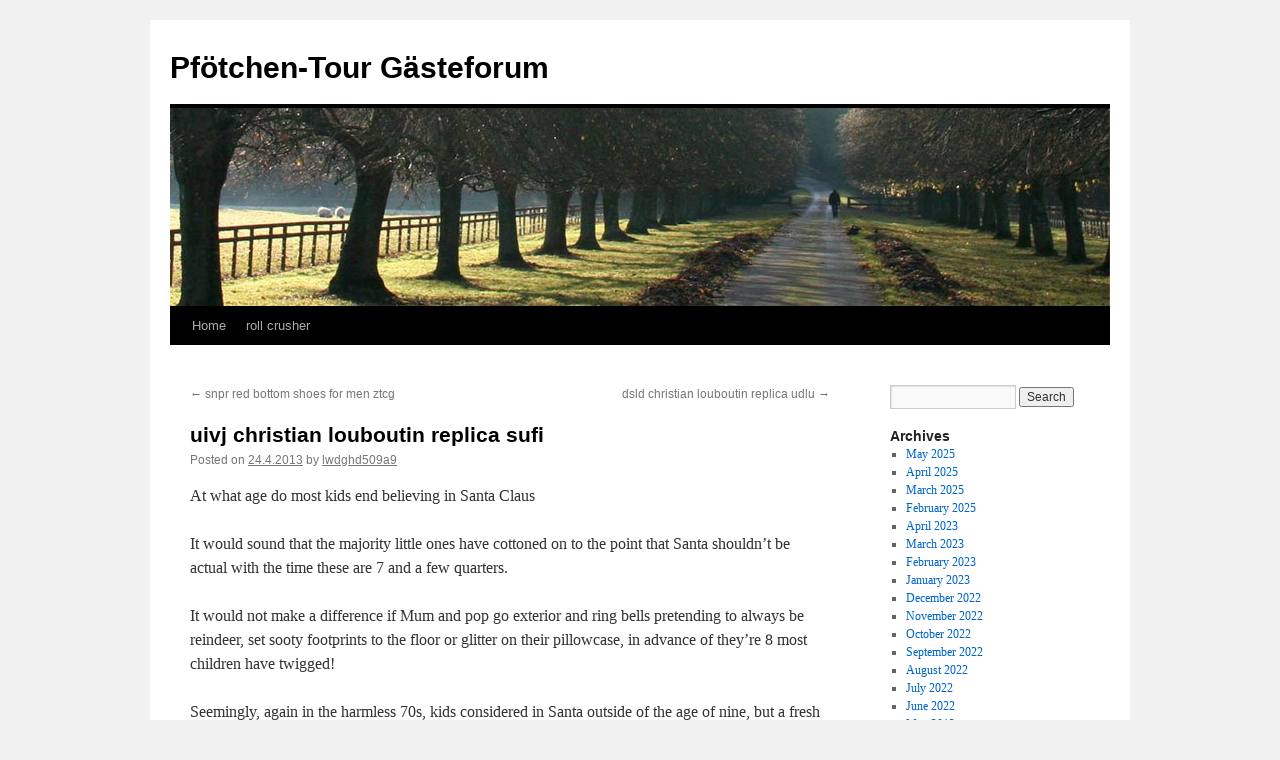

--- FILE ---
content_type: text/html; charset=UTF-8
request_url: http://blog.pfoetchen-tour-heidelberg.de/2013/04/24/uivj-christian-louboutin-replica-sufi/
body_size: 11974
content:
<!DOCTYPE html>
<html lang="en-US">
<head>
<meta charset="UTF-8" />
<title>
uivj christian louboutin replica sufi | Pfötchen-Tour Gästeforum	</title>
<link rel="profile" href="https://gmpg.org/xfn/11" />
<link rel="stylesheet" type="text/css" media="all" href="http://blog.pfoetchen-tour-heidelberg.de/wp-content/themes/twentyten/style.css?ver=20251202" />
<link rel="pingback" href="http://blog.pfoetchen-tour-heidelberg.de/xmlrpc.php">
<meta name='robots' content='max-image-preview:large' />
<link rel="alternate" type="application/rss+xml" title="Pfötchen-Tour Gästeforum &raquo; Feed" href="http://blog.pfoetchen-tour-heidelberg.de/feed/" />
<link rel="alternate" type="application/rss+xml" title="Pfötchen-Tour Gästeforum &raquo; Comments Feed" href="http://blog.pfoetchen-tour-heidelberg.de/comments/feed/" />
<link rel="alternate" type="application/rss+xml" title="Pfötchen-Tour Gästeforum &raquo; uivj christian louboutin replica sufi Comments Feed" href="http://blog.pfoetchen-tour-heidelberg.de/2013/04/24/uivj-christian-louboutin-replica-sufi/feed/" />
<link rel="alternate" title="oEmbed (JSON)" type="application/json+oembed" href="http://blog.pfoetchen-tour-heidelberg.de/wp-json/oembed/1.0/embed?url=http%3A%2F%2Fblog.pfoetchen-tour-heidelberg.de%2F2013%2F04%2F24%2Fuivj-christian-louboutin-replica-sufi%2F" />
<link rel="alternate" title="oEmbed (XML)" type="text/xml+oembed" href="http://blog.pfoetchen-tour-heidelberg.de/wp-json/oembed/1.0/embed?url=http%3A%2F%2Fblog.pfoetchen-tour-heidelberg.de%2F2013%2F04%2F24%2Fuivj-christian-louboutin-replica-sufi%2F&#038;format=xml" />
<style id='wp-img-auto-sizes-contain-inline-css' type='text/css'>
img:is([sizes=auto i],[sizes^="auto," i]){contain-intrinsic-size:3000px 1500px}
/*# sourceURL=wp-img-auto-sizes-contain-inline-css */
</style>
<style id='wp-emoji-styles-inline-css' type='text/css'>

	img.wp-smiley, img.emoji {
		display: inline !important;
		border: none !important;
		box-shadow: none !important;
		height: 1em !important;
		width: 1em !important;
		margin: 0 0.07em !important;
		vertical-align: -0.1em !important;
		background: none !important;
		padding: 0 !important;
	}
/*# sourceURL=wp-emoji-styles-inline-css */
</style>
<style id='wp-block-library-inline-css' type='text/css'>
:root{--wp-block-synced-color:#7a00df;--wp-block-synced-color--rgb:122,0,223;--wp-bound-block-color:var(--wp-block-synced-color);--wp-editor-canvas-background:#ddd;--wp-admin-theme-color:#007cba;--wp-admin-theme-color--rgb:0,124,186;--wp-admin-theme-color-darker-10:#006ba1;--wp-admin-theme-color-darker-10--rgb:0,107,160.5;--wp-admin-theme-color-darker-20:#005a87;--wp-admin-theme-color-darker-20--rgb:0,90,135;--wp-admin-border-width-focus:2px}@media (min-resolution:192dpi){:root{--wp-admin-border-width-focus:1.5px}}.wp-element-button{cursor:pointer}:root .has-very-light-gray-background-color{background-color:#eee}:root .has-very-dark-gray-background-color{background-color:#313131}:root .has-very-light-gray-color{color:#eee}:root .has-very-dark-gray-color{color:#313131}:root .has-vivid-green-cyan-to-vivid-cyan-blue-gradient-background{background:linear-gradient(135deg,#00d084,#0693e3)}:root .has-purple-crush-gradient-background{background:linear-gradient(135deg,#34e2e4,#4721fb 50%,#ab1dfe)}:root .has-hazy-dawn-gradient-background{background:linear-gradient(135deg,#faaca8,#dad0ec)}:root .has-subdued-olive-gradient-background{background:linear-gradient(135deg,#fafae1,#67a671)}:root .has-atomic-cream-gradient-background{background:linear-gradient(135deg,#fdd79a,#004a59)}:root .has-nightshade-gradient-background{background:linear-gradient(135deg,#330968,#31cdcf)}:root .has-midnight-gradient-background{background:linear-gradient(135deg,#020381,#2874fc)}:root{--wp--preset--font-size--normal:16px;--wp--preset--font-size--huge:42px}.has-regular-font-size{font-size:1em}.has-larger-font-size{font-size:2.625em}.has-normal-font-size{font-size:var(--wp--preset--font-size--normal)}.has-huge-font-size{font-size:var(--wp--preset--font-size--huge)}.has-text-align-center{text-align:center}.has-text-align-left{text-align:left}.has-text-align-right{text-align:right}.has-fit-text{white-space:nowrap!important}#end-resizable-editor-section{display:none}.aligncenter{clear:both}.items-justified-left{justify-content:flex-start}.items-justified-center{justify-content:center}.items-justified-right{justify-content:flex-end}.items-justified-space-between{justify-content:space-between}.screen-reader-text{border:0;clip-path:inset(50%);height:1px;margin:-1px;overflow:hidden;padding:0;position:absolute;width:1px;word-wrap:normal!important}.screen-reader-text:focus{background-color:#ddd;clip-path:none;color:#444;display:block;font-size:1em;height:auto;left:5px;line-height:normal;padding:15px 23px 14px;text-decoration:none;top:5px;width:auto;z-index:100000}html :where(.has-border-color){border-style:solid}html :where([style*=border-top-color]){border-top-style:solid}html :where([style*=border-right-color]){border-right-style:solid}html :where([style*=border-bottom-color]){border-bottom-style:solid}html :where([style*=border-left-color]){border-left-style:solid}html :where([style*=border-width]){border-style:solid}html :where([style*=border-top-width]){border-top-style:solid}html :where([style*=border-right-width]){border-right-style:solid}html :where([style*=border-bottom-width]){border-bottom-style:solid}html :where([style*=border-left-width]){border-left-style:solid}html :where(img[class*=wp-image-]){height:auto;max-width:100%}:where(figure){margin:0 0 1em}html :where(.is-position-sticky){--wp-admin--admin-bar--position-offset:var(--wp-admin--admin-bar--height,0px)}@media screen and (max-width:600px){html :where(.is-position-sticky){--wp-admin--admin-bar--position-offset:0px}}

/*# sourceURL=wp-block-library-inline-css */
</style><style id='global-styles-inline-css' type='text/css'>
:root{--wp--preset--aspect-ratio--square: 1;--wp--preset--aspect-ratio--4-3: 4/3;--wp--preset--aspect-ratio--3-4: 3/4;--wp--preset--aspect-ratio--3-2: 3/2;--wp--preset--aspect-ratio--2-3: 2/3;--wp--preset--aspect-ratio--16-9: 16/9;--wp--preset--aspect-ratio--9-16: 9/16;--wp--preset--color--black: #000;--wp--preset--color--cyan-bluish-gray: #abb8c3;--wp--preset--color--white: #fff;--wp--preset--color--pale-pink: #f78da7;--wp--preset--color--vivid-red: #cf2e2e;--wp--preset--color--luminous-vivid-orange: #ff6900;--wp--preset--color--luminous-vivid-amber: #fcb900;--wp--preset--color--light-green-cyan: #7bdcb5;--wp--preset--color--vivid-green-cyan: #00d084;--wp--preset--color--pale-cyan-blue: #8ed1fc;--wp--preset--color--vivid-cyan-blue: #0693e3;--wp--preset--color--vivid-purple: #9b51e0;--wp--preset--color--blue: #0066cc;--wp--preset--color--medium-gray: #666;--wp--preset--color--light-gray: #f1f1f1;--wp--preset--gradient--vivid-cyan-blue-to-vivid-purple: linear-gradient(135deg,rgb(6,147,227) 0%,rgb(155,81,224) 100%);--wp--preset--gradient--light-green-cyan-to-vivid-green-cyan: linear-gradient(135deg,rgb(122,220,180) 0%,rgb(0,208,130) 100%);--wp--preset--gradient--luminous-vivid-amber-to-luminous-vivid-orange: linear-gradient(135deg,rgb(252,185,0) 0%,rgb(255,105,0) 100%);--wp--preset--gradient--luminous-vivid-orange-to-vivid-red: linear-gradient(135deg,rgb(255,105,0) 0%,rgb(207,46,46) 100%);--wp--preset--gradient--very-light-gray-to-cyan-bluish-gray: linear-gradient(135deg,rgb(238,238,238) 0%,rgb(169,184,195) 100%);--wp--preset--gradient--cool-to-warm-spectrum: linear-gradient(135deg,rgb(74,234,220) 0%,rgb(151,120,209) 20%,rgb(207,42,186) 40%,rgb(238,44,130) 60%,rgb(251,105,98) 80%,rgb(254,248,76) 100%);--wp--preset--gradient--blush-light-purple: linear-gradient(135deg,rgb(255,206,236) 0%,rgb(152,150,240) 100%);--wp--preset--gradient--blush-bordeaux: linear-gradient(135deg,rgb(254,205,165) 0%,rgb(254,45,45) 50%,rgb(107,0,62) 100%);--wp--preset--gradient--luminous-dusk: linear-gradient(135deg,rgb(255,203,112) 0%,rgb(199,81,192) 50%,rgb(65,88,208) 100%);--wp--preset--gradient--pale-ocean: linear-gradient(135deg,rgb(255,245,203) 0%,rgb(182,227,212) 50%,rgb(51,167,181) 100%);--wp--preset--gradient--electric-grass: linear-gradient(135deg,rgb(202,248,128) 0%,rgb(113,206,126) 100%);--wp--preset--gradient--midnight: linear-gradient(135deg,rgb(2,3,129) 0%,rgb(40,116,252) 100%);--wp--preset--font-size--small: 13px;--wp--preset--font-size--medium: 20px;--wp--preset--font-size--large: 36px;--wp--preset--font-size--x-large: 42px;--wp--preset--spacing--20: 0.44rem;--wp--preset--spacing--30: 0.67rem;--wp--preset--spacing--40: 1rem;--wp--preset--spacing--50: 1.5rem;--wp--preset--spacing--60: 2.25rem;--wp--preset--spacing--70: 3.38rem;--wp--preset--spacing--80: 5.06rem;--wp--preset--shadow--natural: 6px 6px 9px rgba(0, 0, 0, 0.2);--wp--preset--shadow--deep: 12px 12px 50px rgba(0, 0, 0, 0.4);--wp--preset--shadow--sharp: 6px 6px 0px rgba(0, 0, 0, 0.2);--wp--preset--shadow--outlined: 6px 6px 0px -3px rgb(255, 255, 255), 6px 6px rgb(0, 0, 0);--wp--preset--shadow--crisp: 6px 6px 0px rgb(0, 0, 0);}:where(.is-layout-flex){gap: 0.5em;}:where(.is-layout-grid){gap: 0.5em;}body .is-layout-flex{display: flex;}.is-layout-flex{flex-wrap: wrap;align-items: center;}.is-layout-flex > :is(*, div){margin: 0;}body .is-layout-grid{display: grid;}.is-layout-grid > :is(*, div){margin: 0;}:where(.wp-block-columns.is-layout-flex){gap: 2em;}:where(.wp-block-columns.is-layout-grid){gap: 2em;}:where(.wp-block-post-template.is-layout-flex){gap: 1.25em;}:where(.wp-block-post-template.is-layout-grid){gap: 1.25em;}.has-black-color{color: var(--wp--preset--color--black) !important;}.has-cyan-bluish-gray-color{color: var(--wp--preset--color--cyan-bluish-gray) !important;}.has-white-color{color: var(--wp--preset--color--white) !important;}.has-pale-pink-color{color: var(--wp--preset--color--pale-pink) !important;}.has-vivid-red-color{color: var(--wp--preset--color--vivid-red) !important;}.has-luminous-vivid-orange-color{color: var(--wp--preset--color--luminous-vivid-orange) !important;}.has-luminous-vivid-amber-color{color: var(--wp--preset--color--luminous-vivid-amber) !important;}.has-light-green-cyan-color{color: var(--wp--preset--color--light-green-cyan) !important;}.has-vivid-green-cyan-color{color: var(--wp--preset--color--vivid-green-cyan) !important;}.has-pale-cyan-blue-color{color: var(--wp--preset--color--pale-cyan-blue) !important;}.has-vivid-cyan-blue-color{color: var(--wp--preset--color--vivid-cyan-blue) !important;}.has-vivid-purple-color{color: var(--wp--preset--color--vivid-purple) !important;}.has-black-background-color{background-color: var(--wp--preset--color--black) !important;}.has-cyan-bluish-gray-background-color{background-color: var(--wp--preset--color--cyan-bluish-gray) !important;}.has-white-background-color{background-color: var(--wp--preset--color--white) !important;}.has-pale-pink-background-color{background-color: var(--wp--preset--color--pale-pink) !important;}.has-vivid-red-background-color{background-color: var(--wp--preset--color--vivid-red) !important;}.has-luminous-vivid-orange-background-color{background-color: var(--wp--preset--color--luminous-vivid-orange) !important;}.has-luminous-vivid-amber-background-color{background-color: var(--wp--preset--color--luminous-vivid-amber) !important;}.has-light-green-cyan-background-color{background-color: var(--wp--preset--color--light-green-cyan) !important;}.has-vivid-green-cyan-background-color{background-color: var(--wp--preset--color--vivid-green-cyan) !important;}.has-pale-cyan-blue-background-color{background-color: var(--wp--preset--color--pale-cyan-blue) !important;}.has-vivid-cyan-blue-background-color{background-color: var(--wp--preset--color--vivid-cyan-blue) !important;}.has-vivid-purple-background-color{background-color: var(--wp--preset--color--vivid-purple) !important;}.has-black-border-color{border-color: var(--wp--preset--color--black) !important;}.has-cyan-bluish-gray-border-color{border-color: var(--wp--preset--color--cyan-bluish-gray) !important;}.has-white-border-color{border-color: var(--wp--preset--color--white) !important;}.has-pale-pink-border-color{border-color: var(--wp--preset--color--pale-pink) !important;}.has-vivid-red-border-color{border-color: var(--wp--preset--color--vivid-red) !important;}.has-luminous-vivid-orange-border-color{border-color: var(--wp--preset--color--luminous-vivid-orange) !important;}.has-luminous-vivid-amber-border-color{border-color: var(--wp--preset--color--luminous-vivid-amber) !important;}.has-light-green-cyan-border-color{border-color: var(--wp--preset--color--light-green-cyan) !important;}.has-vivid-green-cyan-border-color{border-color: var(--wp--preset--color--vivid-green-cyan) !important;}.has-pale-cyan-blue-border-color{border-color: var(--wp--preset--color--pale-cyan-blue) !important;}.has-vivid-cyan-blue-border-color{border-color: var(--wp--preset--color--vivid-cyan-blue) !important;}.has-vivid-purple-border-color{border-color: var(--wp--preset--color--vivid-purple) !important;}.has-vivid-cyan-blue-to-vivid-purple-gradient-background{background: var(--wp--preset--gradient--vivid-cyan-blue-to-vivid-purple) !important;}.has-light-green-cyan-to-vivid-green-cyan-gradient-background{background: var(--wp--preset--gradient--light-green-cyan-to-vivid-green-cyan) !important;}.has-luminous-vivid-amber-to-luminous-vivid-orange-gradient-background{background: var(--wp--preset--gradient--luminous-vivid-amber-to-luminous-vivid-orange) !important;}.has-luminous-vivid-orange-to-vivid-red-gradient-background{background: var(--wp--preset--gradient--luminous-vivid-orange-to-vivid-red) !important;}.has-very-light-gray-to-cyan-bluish-gray-gradient-background{background: var(--wp--preset--gradient--very-light-gray-to-cyan-bluish-gray) !important;}.has-cool-to-warm-spectrum-gradient-background{background: var(--wp--preset--gradient--cool-to-warm-spectrum) !important;}.has-blush-light-purple-gradient-background{background: var(--wp--preset--gradient--blush-light-purple) !important;}.has-blush-bordeaux-gradient-background{background: var(--wp--preset--gradient--blush-bordeaux) !important;}.has-luminous-dusk-gradient-background{background: var(--wp--preset--gradient--luminous-dusk) !important;}.has-pale-ocean-gradient-background{background: var(--wp--preset--gradient--pale-ocean) !important;}.has-electric-grass-gradient-background{background: var(--wp--preset--gradient--electric-grass) !important;}.has-midnight-gradient-background{background: var(--wp--preset--gradient--midnight) !important;}.has-small-font-size{font-size: var(--wp--preset--font-size--small) !important;}.has-medium-font-size{font-size: var(--wp--preset--font-size--medium) !important;}.has-large-font-size{font-size: var(--wp--preset--font-size--large) !important;}.has-x-large-font-size{font-size: var(--wp--preset--font-size--x-large) !important;}
/*# sourceURL=global-styles-inline-css */
</style>

<style id='classic-theme-styles-inline-css' type='text/css'>
/*! This file is auto-generated */
.wp-block-button__link{color:#fff;background-color:#32373c;border-radius:9999px;box-shadow:none;text-decoration:none;padding:calc(.667em + 2px) calc(1.333em + 2px);font-size:1.125em}.wp-block-file__button{background:#32373c;color:#fff;text-decoration:none}
/*# sourceURL=/wp-includes/css/classic-themes.min.css */
</style>
<link rel='stylesheet' id='twentyten-block-style-css' href='http://blog.pfoetchen-tour-heidelberg.de/wp-content/themes/twentyten/blocks.css?ver=20250220' type='text/css' media='all' />
<link rel="https://api.w.org/" href="http://blog.pfoetchen-tour-heidelberg.de/wp-json/" /><link rel="alternate" title="JSON" type="application/json" href="http://blog.pfoetchen-tour-heidelberg.de/wp-json/wp/v2/posts/1925" /><link rel="EditURI" type="application/rsd+xml" title="RSD" href="http://blog.pfoetchen-tour-heidelberg.de/xmlrpc.php?rsd" />
<meta name="generator" content="WordPress 6.9" />
<link rel="canonical" href="http://blog.pfoetchen-tour-heidelberg.de/2013/04/24/uivj-christian-louboutin-replica-sufi/" />
<link rel='shortlink' href='http://blog.pfoetchen-tour-heidelberg.de/?p=1925' />

        <script type="text/javascript">
            var jQueryMigrateHelperHasSentDowngrade = false;

			window.onerror = function( msg, url, line, col, error ) {
				// Break out early, do not processing if a downgrade reqeust was already sent.
				if ( jQueryMigrateHelperHasSentDowngrade ) {
					return true;
                }

				var xhr = new XMLHttpRequest();
				var nonce = '441a433855';
				var jQueryFunctions = [
					'andSelf',
					'browser',
					'live',
					'boxModel',
					'support.boxModel',
					'size',
					'swap',
					'clean',
					'sub',
                ];
				var match_pattern = /\)\.(.+?) is not a function/;
                var erroredFunction = msg.match( match_pattern );

                // If there was no matching functions, do not try to downgrade.
                if ( null === erroredFunction || typeof erroredFunction !== 'object' || typeof erroredFunction[1] === "undefined" || -1 === jQueryFunctions.indexOf( erroredFunction[1] ) ) {
                    return true;
                }

                // Set that we've now attempted a downgrade request.
                jQueryMigrateHelperHasSentDowngrade = true;

				xhr.open( 'POST', 'http://blog.pfoetchen-tour-heidelberg.de/wp-admin/admin-ajax.php' );
				xhr.setRequestHeader( 'Content-Type', 'application/x-www-form-urlencoded' );
				xhr.onload = function () {
					var response,
                        reload = false;

					if ( 200 === xhr.status ) {
                        try {
                        	response = JSON.parse( xhr.response );

                        	reload = response.data.reload;
                        } catch ( e ) {
                        	reload = false;
                        }
                    }

					// Automatically reload the page if a deprecation caused an automatic downgrade, ensure visitors get the best possible experience.
					if ( reload ) {
						location.reload();
                    }
				};

				xhr.send( encodeURI( 'action=jquery-migrate-downgrade-version&_wpnonce=' + nonce ) );

				// Suppress error alerts in older browsers
				return true;
			}
        </script>

		</head>

<body class="wp-singular post-template-default single single-post postid-1925 single-format-standard wp-theme-twentyten">
<div id="wrapper" class="hfeed">
		<a href="#content" class="screen-reader-text skip-link">Skip to content</a>
	<div id="header">
		<div id="masthead">
			<div id="branding" role="banner">
									<div id="site-title">
						<span>
							<a href="http://blog.pfoetchen-tour-heidelberg.de/" rel="home" >Pfötchen-Tour Gästeforum</a>
						</span>
					</div>
					<img src="http://blog.pfoetchen-tour-heidelberg.de/wp-content/themes/twentyten/images/headers/path.jpg" width="940" height="198" alt="Pfötchen-Tour Gästeforum" decoding="async" fetchpriority="high" />			</div><!-- #branding -->

			<div id="access" role="navigation">
				<div class="menu"><ul>
<li ><a href="http://blog.pfoetchen-tour-heidelberg.de/">Home</a></li><li class="page_item page-item-7768"><a href="http://blog.pfoetchen-tour-heidelberg.de/roll-crusher/">roll crusher</a></li>
</ul></div>
			</div><!-- #access -->
		</div><!-- #masthead -->
	</div><!-- #header -->

	<div id="main">

		<div id="container">
			<div id="content" role="main">

			

				<div id="nav-above" class="navigation">
					<div class="nav-previous"><a href="http://blog.pfoetchen-tour-heidelberg.de/2013/04/24/snpr-red-bottom-shoes-for-men-ztcg/" rel="prev"><span class="meta-nav">&larr;</span> snpr red bottom shoes for men ztcg</a></div>
					<div class="nav-next"><a href="http://blog.pfoetchen-tour-heidelberg.de/2013/04/24/dsld-christian-louboutin-replica-udlu/" rel="next">dsld christian louboutin replica udlu <span class="meta-nav">&rarr;</span></a></div>
				</div><!-- #nav-above -->

				<div id="post-1925" class="post-1925 post type-post status-publish format-standard hentry">
					<h1 class="entry-title">uivj christian louboutin replica sufi</h1>

					<div class="entry-meta">
						<span class="meta-prep meta-prep-author">Posted on</span> <a href="http://blog.pfoetchen-tour-heidelberg.de/2013/04/24/uivj-christian-louboutin-replica-sufi/" title="08:18" rel="bookmark"><span class="entry-date">24.4.2013</span></a> <span class="meta-sep">by</span> <span class="author vcard"><a class="url fn n" href="http://blog.pfoetchen-tour-heidelberg.de/author/lwdghd509a9/" title="View all posts by lwdghd509a9">lwdghd509a9</a></span>					</div><!-- .entry-meta -->

					<div class="entry-content">
						<p>At what age do most kids end believing in Santa Claus</p>
<p>It would sound that the majority little ones have cottoned on to the point that Santa shouldn&#8217;t be actual with the time these are 7 and a few quarters.</p>
<p>It would not make a difference if Mum and pop go exterior and ring bells pretending to always be reindeer, set sooty footprints to the floor or glitter on their pillowcase, in advance of they&#8217;re 8 most children have twigged!</p>
<p>Seemingly, again in the harmless 70s, kids considered in Santa outside of the age of nine, but a fresh survey by Disney to mark the launch of Santa Clause 3: The Escape Clause has observed that today&#8217;s young people are more streetwise.</p>
<p>Still, <a href=http://www.extremefangrowth.com/buy-christian-louboutin-replica-shoes/>www.extremefangrowth.com/buy-christian-louboutin-replica-shoes/</a>  preserving the myth and holding little ones believing in Santa is really a gigantic market. Folks with boys and girls underneath the age of twelve will fork out upwards of £7m this Christmas using their small children to grottos within a bid to help keep the magic going just a bit more time. Some small children are advised the basic principles of the myth, that Santa is realistic, concerns their homes on Xmas night time, benefits wonderful behavior and punishes dreadful, and has several magical attributes. When this is actually the main educating numerous youngsters prevent believing in Santa at all over the age of eight, <a href=http://www.extremefangrowth.com/christian-louboutin-replica-shoes/>christian louboutin shoes replica</a>  however this can range. As boys and girls begin to get a certain amount of logic and reasoning ability, they might figure it out on their own have or start to dilemma the existence of Santa whenever they see presents within the closet earlier than Christmas, or notice all presents are resolved in Mom or Dad&#8217;s handwriting.</p>
<p>Peer relationships also produce speculation, since small children will experience other young children who please don&#8217;t think, or who have now been instructed the &#8220;truth.&#8221; Some youngsters stop believing in Santa when confident by a new kid he isn&#8217;t going to exist. Alternately they could observe Santa is not universal because they obtain buddies who do not rejoice Christmas. They might also observe disparity relating to the presents they obtain and those acquired by buddies with folks on tighter budgets.</p>
<p>When some youngsters put a stop to believing in Santa they may believe betrayed, <a href=http://www.extremefangrowth.com/buy-christian-louboutin-replica/>christian louboutin replica</a>  indignant or lied to by their dads and moms. It matters greatly how parents have presented Santa. You will discover several viewpoints about the merits or perhaps the cons of intentionally involving small children in the myth you understand to not be real. Some father and mother hedge and represent Santa as the spirit of offering, making sure that all offering carries a small bit of Santa in it. Customarily when young children end believing in Santa as a physical currently being, or hardly ever have believed in him with this way, viewing Santa a bit more as imaginative play, failure to consider or figuring it out would not hit as very difficult. Other young people, <a href=http://www.replicachristianlouboutinhouse.com>christian louboutin replica</a>  who undoubtedly use a concrete impression within their brain of Santa, are completely devastated when this belief is taken from them, and but other individuals experience wise they figured it out.</p>
<p>The natural way, folks just want to avoid bringing about unwanted ache when young people prevent believing in Santa, so presentation of Santa is critical. Presentation may operate contrary to your most Xmas videos and christmas cartoons that assert and reassert Santa&#8217;s existence, <a href=http://www.extremefangrowth.com/christianlouboutinreplicaenjoy.html>www.extremefangrowth.com/christianlouboutinreplicaenjoy.html</a>  so you should weigh very carefully which of such to permit, and what discussions could happen near this challenge. It&#8217;s also a good suggestion to generally be to some degree noncommittal about the issue, as a substitute for committing to your extensive lie. Allow for kids to inform you what they consider, and let them feel provided that they&#8217;d like. As they age, and usually prior to they hit their preteens they might have figured out Santa as it most suitable performs for them. You could possibly tell them all people must have to determine personally, <a href=http://www.extremefangrowth.com/buy-christian-louboutin-replica/>christian louboutin replica</a>  what and just how to presume.</p>
<p>There are some young boys and girls and grownups who certainly not stop believing, primarily once they view Santa because the spirit of Xmas, and an extension of Christ. Men and women with this look at reach be Santa, and add towards the mythos of Santa via their type and generous steps. When youngsters give up believing in Santa and categorical disillusion around the fantasy, you might bear in mind training them learn how to perform Santa and be Santa inside their personal generous steps. Enlist them in charitable operate, like selecting or distributing toys to young children who&#8217;re impoverished and share with them the joy of getting to act like Santa for the duration of the vacations and throughout the year.</p>
<p>I even now believe, and i&#8217;m above 7 and 3/4.</p>
<p>Top Remedy &#8211; Decided on by Asker</p>
<p>nicely that is determined by the amount of more mature small children are close to and just how longer you desire to retain it going but definitely all-around 8 or nine now and then a tiny bit young, you&#8217;ll find it kinda unhappy to some mom or dad as it implies there newborn is just not a little one any longer but its a number of now as well as a result of most kids provides are out underneath the tree a week or two in advance I suggest it&#8217;s actually not like once i was little where your mums and dads waited till christmas eve night time to place the provides out (when you went to mattress) I do not forget a particular time on christmas eve we went out traveling to our household and whenever we got back there have been all of our provides magically under the tree (to at the present time I don&#8217;t know how they acquired away with it merely because I don&#8217;t bear in mind possibly of my parents or guardians heading back again or being in upon we obtained around the automotive, and its been so prolonged my folks do not don&#8217;t forget how they cooked it up or who place them there) I&#8217;ll never at any time overlook that i just hope I&#8217;m able to trick my young ones that properly LOL I feel it was typically for my reward as by that point my bro was to aged to feel there was a Santa but LOL I do think it could have adjusted his intellect before he figured it out LOL</p>
<p>Related articles:</p>
<p>   <a href="http://www.hkcd.net.cn/read.php?tid=69244&#038;displayMode=1" target="_blank">http://www.hkcd.net.cn/read.php?tid=69244&#038;displayMode=1</a></p>
<p>   <a href="http://www.lcda2005.com/site/yytgd-com/bbs/forum.php?mod=viewthread&#038;tid=77561" target="_blank">http://www.lcda2005.com/site/yytgd-com/bbs/forum.php?mod=viewthread&#038;tid=77561</a></p>
<p>   <a href="http://anime-union.org/2008/09/drevovidnie-kommentarii.html#comments" target="_blank">http://anime-union.org/2008/09/drevovidnie-kommentarii.html#comments</a></p>
<p>   <a href="http://bbs.carsonworldwide.com.cn/forum.php?mod=viewthread&#038;tid=657108" target="_blank">http://bbs.carsonworldwide.com.cn/forum.php?mod=viewthread&#038;tid=657108</a></p>
<p>   <a href="http://blog.sierra.iii.com/making-jump-sierra#comment-339552" target="_blank">http://blog.sierra.iii.com/making-jump-sierra#comment-339552</a></p>
											</div><!-- .entry-content -->

		
						<div class="entry-utility">
							This entry was posted in Uncategorized. Bookmark the <a href="http://blog.pfoetchen-tour-heidelberg.de/2013/04/24/uivj-christian-louboutin-replica-sufi/" title="Permalink to uivj christian louboutin replica sufi" rel="bookmark">permalink</a>.													</div><!-- .entry-utility -->
					</div><!-- #post-1925 -->

					<div id="nav-below" class="navigation">
						<div class="nav-previous"><a href="http://blog.pfoetchen-tour-heidelberg.de/2013/04/24/snpr-red-bottom-shoes-for-men-ztcg/" rel="prev"><span class="meta-nav">&larr;</span> snpr red bottom shoes for men ztcg</a></div>
						<div class="nav-next"><a href="http://blog.pfoetchen-tour-heidelberg.de/2013/04/24/dsld-christian-louboutin-replica-udlu/" rel="next">dsld christian louboutin replica udlu <span class="meta-nav">&rarr;</span></a></div>
					</div><!-- #nav-below -->

					
			<div id="comments">



	<div id="respond" class="comment-respond">
		<h3 id="reply-title" class="comment-reply-title">Leave a Reply <small><a rel="nofollow" id="cancel-comment-reply-link" href="/2013/04/24/uivj-christian-louboutin-replica-sufi/#respond" style="display:none;">Cancel reply</a></small></h3><p class="must-log-in">You must be <a href="http://blog.pfoetchen-tour-heidelberg.de/wp-login.php?redirect_to=http%3A%2F%2Fblog.pfoetchen-tour-heidelberg.de%2F2013%2F04%2F24%2Fuivj-christian-louboutin-replica-sufi%2F">logged in</a> to post a comment.</p>	</div><!-- #respond -->
	
</div><!-- #comments -->

	
			</div><!-- #content -->
		</div><!-- #container -->


		<div id="primary" class="widget-area" role="complementary">
			<ul class="xoxo">


			<li id="search" class="widget-container widget_search">
				<form role="search" method="get" id="searchform" class="searchform" action="http://blog.pfoetchen-tour-heidelberg.de/">
				<div>
					<label class="screen-reader-text" for="s">Search for:</label>
					<input type="text" value="" name="s" id="s" />
					<input type="submit" id="searchsubmit" value="Search" />
				</div>
			</form>			</li>

			<li id="archives" class="widget-container">
				<h3 class="widget-title">Archives</h3>
				<ul>
						<li><a href='http://blog.pfoetchen-tour-heidelberg.de/2025/05/'>May 2025</a></li>
	<li><a href='http://blog.pfoetchen-tour-heidelberg.de/2025/04/'>April 2025</a></li>
	<li><a href='http://blog.pfoetchen-tour-heidelberg.de/2025/03/'>March 2025</a></li>
	<li><a href='http://blog.pfoetchen-tour-heidelberg.de/2025/02/'>February 2025</a></li>
	<li><a href='http://blog.pfoetchen-tour-heidelberg.de/2023/04/'>April 2023</a></li>
	<li><a href='http://blog.pfoetchen-tour-heidelberg.de/2023/03/'>March 2023</a></li>
	<li><a href='http://blog.pfoetchen-tour-heidelberg.de/2023/02/'>February 2023</a></li>
	<li><a href='http://blog.pfoetchen-tour-heidelberg.de/2023/01/'>January 2023</a></li>
	<li><a href='http://blog.pfoetchen-tour-heidelberg.de/2022/12/'>December 2022</a></li>
	<li><a href='http://blog.pfoetchen-tour-heidelberg.de/2022/11/'>November 2022</a></li>
	<li><a href='http://blog.pfoetchen-tour-heidelberg.de/2022/10/'>October 2022</a></li>
	<li><a href='http://blog.pfoetchen-tour-heidelberg.de/2022/09/'>September 2022</a></li>
	<li><a href='http://blog.pfoetchen-tour-heidelberg.de/2022/08/'>August 2022</a></li>
	<li><a href='http://blog.pfoetchen-tour-heidelberg.de/2022/07/'>July 2022</a></li>
	<li><a href='http://blog.pfoetchen-tour-heidelberg.de/2022/06/'>June 2022</a></li>
	<li><a href='http://blog.pfoetchen-tour-heidelberg.de/2013/05/'>May 2013</a></li>
	<li><a href='http://blog.pfoetchen-tour-heidelberg.de/2013/04/'>April 2013</a></li>
	<li><a href='http://blog.pfoetchen-tour-heidelberg.de/2013/03/'>March 2013</a></li>
	<li><a href='http://blog.pfoetchen-tour-heidelberg.de/2013/02/'>February 2013</a></li>
	<li><a href='http://blog.pfoetchen-tour-heidelberg.de/2013/01/'>January 2013</a></li>
	<li><a href='http://blog.pfoetchen-tour-heidelberg.de/2011/04/'>April 2011</a></li>
				</ul>
			</li>

			<li id="meta" class="widget-container">
				<h3 class="widget-title">Meta</h3>
				<ul>
					<li><a href="http://blog.pfoetchen-tour-heidelberg.de/wp-login.php?action=register">Register</a></li>					<li><a href="http://blog.pfoetchen-tour-heidelberg.de/wp-login.php">Log in</a></li>
									</ul>
			</li>

					</ul>
		</div><!-- #primary .widget-area -->

	</div><!-- #main -->

	<div id="footer" role="contentinfo">
		<div id="colophon">



			<div id="site-info">
				<a href="http://blog.pfoetchen-tour-heidelberg.de/" rel="home">
					Pfötchen-Tour Gästeforum				</a>
							</div><!-- #site-info -->

			<div id="site-generator">
								<a href="https://wordpress.org/" class="imprint" title="Semantic Personal Publishing Platform">
					Proudly powered by WordPress.				</a>
			</div><!-- #site-generator -->

		</div><!-- #colophon -->
	</div><!-- #footer -->

</div><!-- #wrapper -->

<script type="speculationrules">
{"prefetch":[{"source":"document","where":{"and":[{"href_matches":"/*"},{"not":{"href_matches":["/wp-*.php","/wp-admin/*","/wp-content/uploads/*","/wp-content/*","/wp-content/plugins/*","/wp-content/themes/twentyten/*","/*\\?(.+)"]}},{"not":{"selector_matches":"a[rel~=\"nofollow\"]"}},{"not":{"selector_matches":".no-prefetch, .no-prefetch a"}}]},"eagerness":"conservative"}]}
</script>
<script type="text/javascript" src="http://blog.pfoetchen-tour-heidelberg.de/wp-includes/js/comment-reply.min.js?ver=6.9" id="comment-reply-js" async="async" data-wp-strategy="async" fetchpriority="low"></script>
<script id="wp-emoji-settings" type="application/json">
{"baseUrl":"https://s.w.org/images/core/emoji/17.0.2/72x72/","ext":".png","svgUrl":"https://s.w.org/images/core/emoji/17.0.2/svg/","svgExt":".svg","source":{"concatemoji":"http://blog.pfoetchen-tour-heidelberg.de/wp-includes/js/wp-emoji-release.min.js?ver=6.9"}}
</script>
<script type="module">
/* <![CDATA[ */
/*! This file is auto-generated */
const a=JSON.parse(document.getElementById("wp-emoji-settings").textContent),o=(window._wpemojiSettings=a,"wpEmojiSettingsSupports"),s=["flag","emoji"];function i(e){try{var t={supportTests:e,timestamp:(new Date).valueOf()};sessionStorage.setItem(o,JSON.stringify(t))}catch(e){}}function c(e,t,n){e.clearRect(0,0,e.canvas.width,e.canvas.height),e.fillText(t,0,0);t=new Uint32Array(e.getImageData(0,0,e.canvas.width,e.canvas.height).data);e.clearRect(0,0,e.canvas.width,e.canvas.height),e.fillText(n,0,0);const a=new Uint32Array(e.getImageData(0,0,e.canvas.width,e.canvas.height).data);return t.every((e,t)=>e===a[t])}function p(e,t){e.clearRect(0,0,e.canvas.width,e.canvas.height),e.fillText(t,0,0);var n=e.getImageData(16,16,1,1);for(let e=0;e<n.data.length;e++)if(0!==n.data[e])return!1;return!0}function u(e,t,n,a){switch(t){case"flag":return n(e,"\ud83c\udff3\ufe0f\u200d\u26a7\ufe0f","\ud83c\udff3\ufe0f\u200b\u26a7\ufe0f")?!1:!n(e,"\ud83c\udde8\ud83c\uddf6","\ud83c\udde8\u200b\ud83c\uddf6")&&!n(e,"\ud83c\udff4\udb40\udc67\udb40\udc62\udb40\udc65\udb40\udc6e\udb40\udc67\udb40\udc7f","\ud83c\udff4\u200b\udb40\udc67\u200b\udb40\udc62\u200b\udb40\udc65\u200b\udb40\udc6e\u200b\udb40\udc67\u200b\udb40\udc7f");case"emoji":return!a(e,"\ud83e\u1fac8")}return!1}function f(e,t,n,a){let r;const o=(r="undefined"!=typeof WorkerGlobalScope&&self instanceof WorkerGlobalScope?new OffscreenCanvas(300,150):document.createElement("canvas")).getContext("2d",{willReadFrequently:!0}),s=(o.textBaseline="top",o.font="600 32px Arial",{});return e.forEach(e=>{s[e]=t(o,e,n,a)}),s}function r(e){var t=document.createElement("script");t.src=e,t.defer=!0,document.head.appendChild(t)}a.supports={everything:!0,everythingExceptFlag:!0},new Promise(t=>{let n=function(){try{var e=JSON.parse(sessionStorage.getItem(o));if("object"==typeof e&&"number"==typeof e.timestamp&&(new Date).valueOf()<e.timestamp+604800&&"object"==typeof e.supportTests)return e.supportTests}catch(e){}return null}();if(!n){if("undefined"!=typeof Worker&&"undefined"!=typeof OffscreenCanvas&&"undefined"!=typeof URL&&URL.createObjectURL&&"undefined"!=typeof Blob)try{var e="postMessage("+f.toString()+"("+[JSON.stringify(s),u.toString(),c.toString(),p.toString()].join(",")+"));",a=new Blob([e],{type:"text/javascript"});const r=new Worker(URL.createObjectURL(a),{name:"wpTestEmojiSupports"});return void(r.onmessage=e=>{i(n=e.data),r.terminate(),t(n)})}catch(e){}i(n=f(s,u,c,p))}t(n)}).then(e=>{for(const n in e)a.supports[n]=e[n],a.supports.everything=a.supports.everything&&a.supports[n],"flag"!==n&&(a.supports.everythingExceptFlag=a.supports.everythingExceptFlag&&a.supports[n]);var t;a.supports.everythingExceptFlag=a.supports.everythingExceptFlag&&!a.supports.flag,a.supports.everything||((t=a.source||{}).concatemoji?r(t.concatemoji):t.wpemoji&&t.twemoji&&(r(t.twemoji),r(t.wpemoji)))});
//# sourceURL=http://blog.pfoetchen-tour-heidelberg.de/wp-includes/js/wp-emoji-loader.min.js
/* ]]> */
</script>
</body>
</html>
